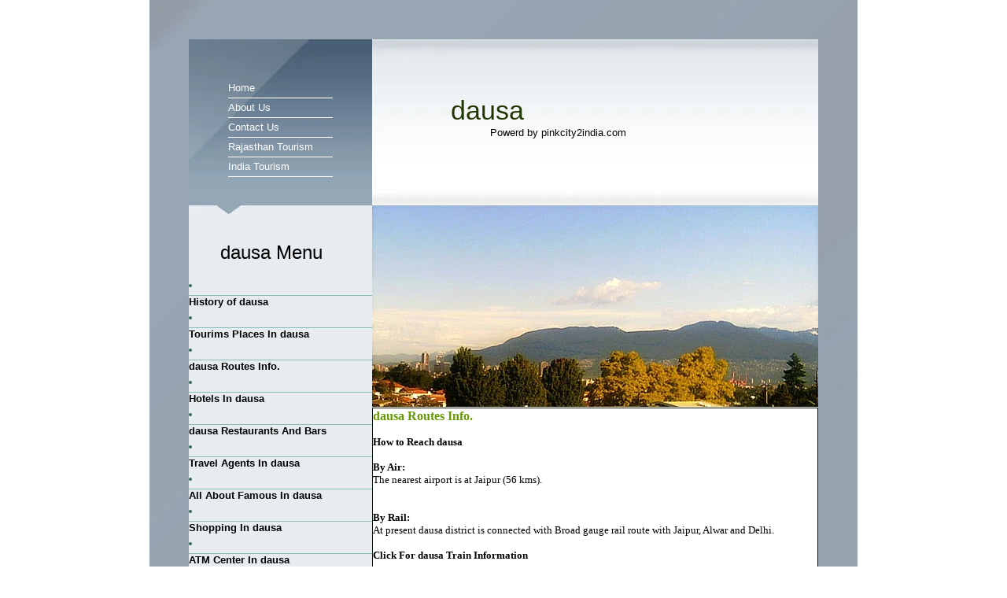

--- FILE ---
content_type: text/html
request_url: https://pinkcity2india.com/raj/dausa/html/dausa_routes_info.html
body_size: 3133
content:
<!DOCTYPE html PUBLIC "-//W3C//DTD XHTML 1.0 Transitional//EN" "http://www.w3.org/TR/xhtml1/DTD/xhtml1-transitional.dtd">
<html xmlns="http://www.w3.org/1999/xhtml">
<head>
<meta http-equiv="content-type" content="text/html; charset=utf-8" />
<title>How to Reach dausa | dausa by Road | dausa by Train | dausa by Air | dausa Routes Info | dausa Transportation | Pinkcity2india A Complete Travel And Tourism Guide For Pinkcity Jaipur And India | India travel | India Travel Tour Guide | India Vacation | All about India Travel deals Tips | </title>
<meta name="revisit-after" content="1 days" />
<META HTTP-EQUIV="imagetoolbar" CONTENT="no">
<meta http-equiv="CACHE-CONTROL" content="NO-CACHE" />
<meta name="keywords" content="dausa routes information , how to reach dausa , dausa by road , dausa by train , dausa by air ,dausa bus info , dausa train info , dausa flights info , dausa road distance , dausa transportation , transportation in dausa , Highlights of dausa , tourist information dausa , travel guide dausa , sightseeing in dausa, City Scene of dausa , dausa Rajasthan ,dausa Luxury Trip , famous in dausa , history of dausa , atm center in dausa , dausa town , desert dausa , restaurants and bars in dausa , dausa Travel Guide, dausa city guide, dausa hotels, dausa tours , Mehandipur Balaji , Travel dausa India, dausa Tour Travel India , Abhaneri Village , Abhaneri Village near Jaipur, Abhaneri Temples , Travel to dausa ,  tourist place , dausa tourism information , Mehandipur Balaji is a holi place of hindu's , jai hanuman, ramdoot, pawanputra, anjanisut, dhukhbhanjan,sankatmochan, ghatewale,kesrinandan,marutinandan ,rudravtar, lord hanunman, balaji, balaji maharaj, mehandipur wale balaji, pavanputra , abhaneri , bhandarej , khawaraoji , chand baoli , jhajhirmpura , mehandipur balaji , neelkanth and panch mahadev , gatolav , charch at bandikui , haveli , kailadevi temple , dargah hazrat khwaja jamaluddin shah baba , pratap vatika , harshat mata temple , mataji ka mandir , pital work at balahedi , pottery at baswa , basant mela , dolchi holi , dausa India Travel Tourism Tours Rajasthan , dausa Guide , Famous Historical Destination of dausa in Rajasthan , Rural City in Rajasthan India , dausa Travel Guide , tourist places, travel activites, maps, weather and dausa tourism information , dausa travel guide, destination dausa, vacation ideas, dausa travel guide , dausa travel, indian vacations, travel maps, rajasthan, travel planning, tourism in india, travel literature, travel photography, travelogues, travel links, travel health , dausa travel, famous historical destination of dausa in rajasthan, rural city in rajasthan india, travel guide to dauda in rajasthan india, dausa india travel tourism tours rajasthan dausa guide, dausa india, dausa travel guide, dausa forts & palaces, heritage tours of dausa, historical tours of rajasthan, dausa havelis, dausa tourist guide, places of tourist interest in dausa , where is dausa, dausa city guide, dausa travel, how to reach dausa, hotels in dausa, rajasthan travel guide, heritage tours of rajasthan, desert tours of india, rajasthan desert safaris, wildlife tours of rajasthan, rajasthan travel, havelis of dausa, dausa city guide providing info on archeological travel in dausa , dausa forts & palaces, heritage tours of dausa, historical tours of rajasthan, other places of tourist interest in dausa ,dausa Travel Guide , dausa city guide providing info on archeological travel in dausa, dausa forts & palaces, dausa holidays, dausa vacations, dausa tourism, dausa packages, dausa holiday packages, guidebooks, review, travel, attractions, advice, deals, offers, dausa Attractions and dausa site , sight seeing, dausa Travel reviews and deals, Tips and Advice from dausa travelers and tourists , dausa India Travel Guide ,dausa city guide providing info on archeological travel in dausa, dausa forts & palaces, heritage tours of dausa, historical tours of rajasthan, dausa tourism & other places of tourist interest in dausa , dausa travel, famous historical destination of dausa in rajasthan, rural city in rajasthan india, travel guide to dauda in rajasthan india, dausa india travel tourism tours rajasthan dausa guide, dausa india, dausa travel guide, archeological travel in dausa, forts and palaces tours, dausa tourism guide, how to reach dausa,forts and palaces tour o dausa, heritage travel to dausa india, fairs and festivals tour to dausa, rajasthan taylor made tours , dausa travel guide, destination dausa ,  Deluxe  , Hotel in dausa, Luxury Hotel in dausa, 5 / Five star hotels in dausa,Top end hotels in dausa, heritage hotels in dausa, budget hotels in dausa , medium hotels in dausa, Accommodation in dausa, Stay options in dausa hotels, dausa India , accommodation,dausa district map , atm center in dausa , dausa photo gallery , shopping in dausa , dausa routes info " />
<meta name="verify-v1" content="DaodUdb3XWwsMsJ72+lJAUuPqliUckNymnUxlEF3Pj4=" />
<meta name="description" content="dausa routes information. how to reach dausa. dausa by road. dausa by train. dausa by air. dausa bus info. dausa train info. dausa flights info. dausa road distance. dausa transportation. transportation in dausa. Search best places to visit in India. The Official Website of pinkcity2india Jaipur." />
<meta name="robots" content="index,follow" />
<meta name="copyright" content="Pinkcity2india" />
<meta name="author" content="pinkcity2india" />
<meta name="publisher" content="pinkcity2india" />
<meta name="country" content="India" />
<meta name="geo.region" content="IN" />
<meta name="distribution" content="Global" />
<meta name="rating" content="general" />
<meta name="GOOGLEBOT" content="INDEX, FOLLOW" />
<link rel="shortcut icon" href="../../raj_images/favicon.ico" >
<link rel="icon" href="../../raj_images/animated_favicon.gif" type="image/gif" >
<link rel="stylesheet" type="text/css" href="reset1.css" />
<link rel="stylesheet" type="text/css" href="style3.css" />



<script type="text/javascript" src="../../../jquery-ui/js/jquery-1.7.2.min.js"></script>
<script type="text/javascript" src="../../../jquery-ui/js/jquery-ui-1.8.20.custom.min.js"></script>
<link href="../../../jquery-ui/css/ui-lightness/jquery-ui-1.8.20.custom.css" rel="stylesheet" />
<script type="text/javascript">
 $(function() {
			$( "#dialog" ).dialog();
			
				$( 'a.ui-dialog-titlebar-close' ).remove();
	
		});
</script>
<script type="text/javascript" src="../../../gads/raj_main_ads.js"></script>


</head>






<body>


<script type="text/javascript">
document.oncontextmenu = function(){return false}
document.ondragstart = function(){return false}
document.onselectstart = function(){return false}
  if(document.layers) {
       window.captureEvents(Event.MOUSEDOWN);
       window.onmousedown = function(e){
           if(e.target==document)return false;
       }
   }
  else {
    document.onmousedown = function(){return false}
	}
</script>

<div id="bg">
  <div id="wrap">
    <div class="float-l left">
      <ul id="nav">
        <li><a href="http://www.pinkcity2india.com/xhtml/index.htm">Home</a></li>
        <li><a href="http://www.pinkcity2india.com/xhtml/aboutus.htm">About Us</a></li>
        <li><a href="http://www.pinkcity2india.com/xhtml/contactus.htm">Contact Us</a></li>
        <li><a href="http://www.pinkcity2india.com/raj/index.html">Rajasthan Tourism</a></li>
        <li><a href="http://www.pinkcity2india.com/xhtml/other-tourism-india.htm">India Tourism</a></li>
      </ul>
      <div id="meun">
        <h2>dausa Menu</h2>
<br>
        <ol>
         
        
        <li></li>
         <a href="history_dausa.html"><b>History of dausa</b> </a><li></li>
         <a href="tourism_places_dausa.html"><b>Tourims Places In dausa</b> </a><li></li>
          <a href="dausa_routes_info.html"><b>dausa Routes Info.</b> </a><li></li>
          <a href="hotels_dausa.html"><b>Hotels In dausa</b> </a><li></li>
          <a href="dausa_restaurants_bars.html"><b>dausa Restaurants And Bars</b></a><li></li>
          <a href="travel_agents_dausa.html"><b>Travel Agents In dausa</b></a><li></li>
           <a href="all_famous_dausa.html"><b>All About Famous In dausa</b></a><li></li>
          <a href="shopping_dausa.html"><b>Shopping In dausa</b></a><li></li>
          <a href="atm_centers_dausa.html"><b>ATM Center In dausa</b></a><li></li>
          <a href="dausa_tourism_map.html"><b>dausa Tourism Map</b></a><li></li>
          <a href="dausa_tourism_photo.html"><b>dausa Tourism Photo Gallery</b></a><li></li>
          <a target="_blank" href="http://www.dausa.nic.in"><b>More</b></a>
        </ol>
      </div>
    </div>
    <div class="float-r right">
      <div id="logo">
        <h1>dausa </h1>
        <div>Powerd by pinkcity2india.com</div>
      </div>
       
      <div id="main"><img src="temp_img/img.jpg" alt="" />

 <table border="1" cellpadding="4" cellspacing="15" style="border-collapse: collapse" bordercolor="#111111" width="100%" >
            <tr>
              <td width="100%" >
             



<font face="Verdana" style="font-size:10pt">

<div align=justify>
<h3><b>dausa Routes Info.</b></h3><br>
 

<b>How to Reach dausa</b> <br><br>




<b>By Air:</b><br>
The nearest airport is at Jaipur (56 kms). <br><br><br>


<b>By Rail:</b><br>
At present dausa district is connected with Broad gauge rail route with Jaipur, Alwar and Delhi. <br><br>

<a href="dausa_train.html"><b>Click For dausa Train Information</b></a><br><bR>
If You Want More Information Regarding Train Schedule & Time-Table then please <a target="_blank" href="http://www.irctc.co.in/"><b>For More Train Schedule Information Click here</b></a><br><br><br>





<img src="../images/dausa16.jpg" width=535 height=300  alt="  How to Reach dausa  "> <br>





<b>By Road:</b><br>
The National Highway No. 11 linking Bikaner to Agra passes through dausa district for a total length of 92 kms. 
dausa to Delhi is 285 km . <br><br>

<b>Approximate Distances from dausa</b><br>
Agra (177km) <br>
Ajmer (188km)<br>
Alwar (170km) <br>
Bharatpur (120km)<br>
Bikaner (393km)<br>
Bundi (268km) <br>
Delhi (285km) <br>
Jaipur (58km) <br>
Jodhpur (396km)<br>
Jaisalmer (681km)<br>
Kota (306km) <br>
Mount Abu (564km)<br>
Udaipur (459km) <br><br>



<a href="dausa_bus.html"><b>Click For dausa Bus Information</b></a><br><bR>
<a target="_blank" href="http://www.rsrtc.gov.in"><b>Fore More Info. About Bus Schedule & Time-Table Click here</b></a> <br><br>













</div>
</font>
</td>
</tr>
</table>
       
      </div>
    </div>
    <div id="footer">
      <div class="float-l">
       
        <p id="copyright">&copy; 2009 www.pinkcity2india.com <br/>
          Designed by Heera & Ravnit</p>
      </div>
      <div id="xhtml" class="float-r"><img src="temp_img/xhtml.jpg" alt=" xhtml valid" /> <img src="temp_img/css.jpg" alt="css valid" /></div>
    </div>
    <!-- /footer -->
  </div>
</div>
</body>
</html>

       






      

--- FILE ---
content_type: text/css
request_url: https://pinkcity2india.com/raj/dausa/html/style3.css
body_size: 342
content:
body {
	text-align:center;
}
a {
	text-decoration:none;
	color:#000
}
a:hover {
	text-decoration: underline;
}
#bg {
	background:url(temp_img/bg.jpg);
	margin:0 auto;
	width:900px;
	height:1600px;
}
#wrap {
	width:800px;
	text-align:left;
	margin:0 auto;
	position: relative;
	top:50px;
}
.float-l {
	float:left
}
.float-r {
	float:right
}
.left {
	width:233px;
	background:#E7ECEF;
	height:1480px
}
.right {
	width:567px;
	height:1480px;
	background:#fff;
}
#logo {
	background:url(temp_img/hdr.jpg);
	height:210px
}
#logo h1 {
	font-size:34px;
	color:#223802;
}
#logo h1 {
	padding: 70px 0 0 100px;
}
#logo div {
	padding-left:150px
}
ul#nav {
	background:url(temp_img/hdl.jpg);
	height:176px;
	padding:50px 50px 0 50px
}
ul#nav li {
	line-height:1.9em;
	border-bottom:#fff 1px solid;
}
ul#nav li a {
	color:#FFFFFF
}
#meun h2 {
	font-size:24px;
	padding:30px 0 0 40px
}
#meun ul {
	padding:10px 50px 0 50px
}
#meun li {
	line-height:1.9em;
	border-bottom:#88bcbc 1px solid;
	list-style: inside disc;
	color:#336666
}
#meun li a {
	color:#336666
}
#main h2 {
	font-size:36px;
	color:#669900;
	padding: 50px 50px 0 50px;
}
#main h3 {
        font-size:16px;
	color:#669900;
	padding: 0px 0px 0 0px;
}

#main p {
	padding: 200px 500px 100 500px;
}
/* footer */
#footer {
	clear:both;
	height:60px
}
#footer a {color:#FFFFFF}
#footer {
	color: #000000;
	left: 20px;
	position:relative;
	top:20px
}
#xhtml {
	position: absolute;
	left:550px
}
